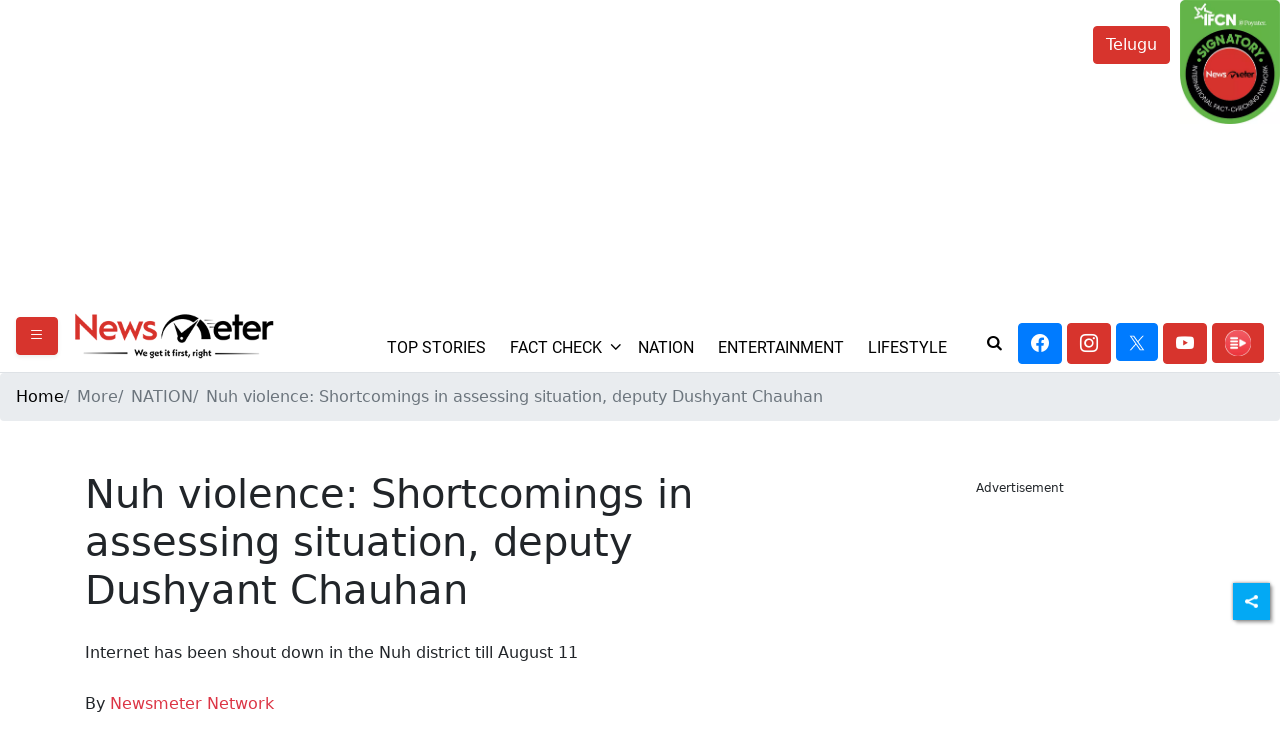

--- FILE ---
content_type: text/html; charset=utf-8
request_url: https://www.google.com/recaptcha/api2/aframe
body_size: 268
content:
<!DOCTYPE HTML><html><head><meta http-equiv="content-type" content="text/html; charset=UTF-8"></head><body><script nonce="mBZ_F-3BDUbM6ttDRJtyqA">/** Anti-fraud and anti-abuse applications only. See google.com/recaptcha */ try{var clients={'sodar':'https://pagead2.googlesyndication.com/pagead/sodar?'};window.addEventListener("message",function(a){try{if(a.source===window.parent){var b=JSON.parse(a.data);var c=clients[b['id']];if(c){var d=document.createElement('img');d.src=c+b['params']+'&rc='+(localStorage.getItem("rc::a")?sessionStorage.getItem("rc::b"):"");window.document.body.appendChild(d);sessionStorage.setItem("rc::e",parseInt(sessionStorage.getItem("rc::e")||0)+1);localStorage.setItem("rc::h",'1768986435296');}}}catch(b){}});window.parent.postMessage("_grecaptcha_ready", "*");}catch(b){}</script></body></html>